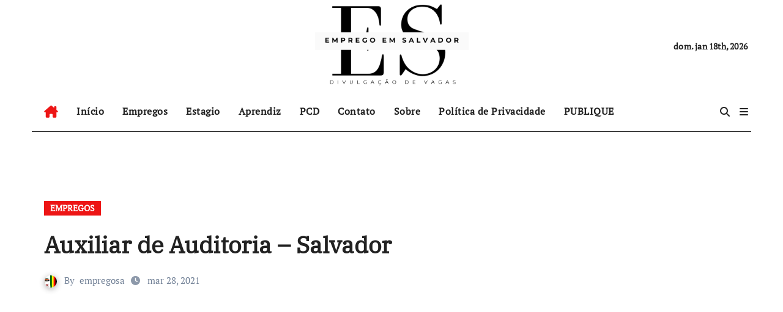

--- FILE ---
content_type: text/html; charset=UTF-8
request_url: https://empregoemsalvador.com.br/2021/03/28/auxiliar-de-auditoria-salvador/
body_size: 13598
content:
<!-- =========================
  Page Breadcrumb   
============================== -->
<!DOCTYPE html>
<html lang="pt-BR">
<head>
<meta charset="UTF-8">
<meta name="viewport" content="width=device-width, initial-scale=1">
<link rel="profile" href="https://gmpg.org/xfn/11">
<title>Auxiliar de Auditoria &#8211; Salvador &#8211; Emprego em Salvador</title>
<meta name='robots' content='max-image-preview:large' />
<link rel='dns-prefetch' href='//stats.wp.com' />
<link rel="alternate" type="application/rss+xml" title="Feed para Emprego em Salvador &raquo;" href="https://empregoemsalvador.com.br/feed/" />
<link rel="alternate" type="application/rss+xml" title="Feed de comentários para Emprego em Salvador &raquo;" href="https://empregoemsalvador.com.br/comments/feed/" />
<link rel="alternate" type="application/rss+xml" title="Feed de comentários para Emprego em Salvador &raquo; Auxiliar de Auditoria &#8211; Salvador" href="https://empregoemsalvador.com.br/2021/03/28/auxiliar-de-auditoria-salvador/feed/" />
<link rel="alternate" title="oEmbed (JSON)" type="application/json+oembed" href="https://empregoemsalvador.com.br/wp-json/oembed/1.0/embed?url=https%3A%2F%2Fempregoemsalvador.com.br%2F2021%2F03%2F28%2Fauxiliar-de-auditoria-salvador%2F" />
<link rel="alternate" title="oEmbed (XML)" type="text/xml+oembed" href="https://empregoemsalvador.com.br/wp-json/oembed/1.0/embed?url=https%3A%2F%2Fempregoemsalvador.com.br%2F2021%2F03%2F28%2Fauxiliar-de-auditoria-salvador%2F&#038;format=xml" />
<style id='wp-img-auto-sizes-contain-inline-css' type='text/css'>
img:is([sizes=auto i],[sizes^="auto," i]){contain-intrinsic-size:3000px 1500px}
/*# sourceURL=wp-img-auto-sizes-contain-inline-css */
</style>
<link rel='stylesheet' id='newsair-theme-fonts-css' href='https://empregoemsalvador.com.br/wp-content/fonts/21fbfa6298f32f02e4c076845fb05c9c.css?ver=20201110' type='text/css' media='all' />
<link rel='stylesheet' id='papernews-theme-fonts-css' href='https://empregoemsalvador.com.br/wp-content/fonts/3106982a4863c13459ae492ce2569801.css?ver=20201110' type='text/css' media='all' />
<style id='wp-emoji-styles-inline-css' type='text/css'>

	img.wp-smiley, img.emoji {
		display: inline !important;
		border: none !important;
		box-shadow: none !important;
		height: 1em !important;
		width: 1em !important;
		margin: 0 0.07em !important;
		vertical-align: -0.1em !important;
		background: none !important;
		padding: 0 !important;
	}
/*# sourceURL=wp-emoji-styles-inline-css */
</style>
<style id='wp-block-library-inline-css' type='text/css'>
:root{--wp-block-synced-color:#7a00df;--wp-block-synced-color--rgb:122,0,223;--wp-bound-block-color:var(--wp-block-synced-color);--wp-editor-canvas-background:#ddd;--wp-admin-theme-color:#007cba;--wp-admin-theme-color--rgb:0,124,186;--wp-admin-theme-color-darker-10:#006ba1;--wp-admin-theme-color-darker-10--rgb:0,107,160.5;--wp-admin-theme-color-darker-20:#005a87;--wp-admin-theme-color-darker-20--rgb:0,90,135;--wp-admin-border-width-focus:2px}@media (min-resolution:192dpi){:root{--wp-admin-border-width-focus:1.5px}}.wp-element-button{cursor:pointer}:root .has-very-light-gray-background-color{background-color:#eee}:root .has-very-dark-gray-background-color{background-color:#313131}:root .has-very-light-gray-color{color:#eee}:root .has-very-dark-gray-color{color:#313131}:root .has-vivid-green-cyan-to-vivid-cyan-blue-gradient-background{background:linear-gradient(135deg,#00d084,#0693e3)}:root .has-purple-crush-gradient-background{background:linear-gradient(135deg,#34e2e4,#4721fb 50%,#ab1dfe)}:root .has-hazy-dawn-gradient-background{background:linear-gradient(135deg,#faaca8,#dad0ec)}:root .has-subdued-olive-gradient-background{background:linear-gradient(135deg,#fafae1,#67a671)}:root .has-atomic-cream-gradient-background{background:linear-gradient(135deg,#fdd79a,#004a59)}:root .has-nightshade-gradient-background{background:linear-gradient(135deg,#330968,#31cdcf)}:root .has-midnight-gradient-background{background:linear-gradient(135deg,#020381,#2874fc)}:root{--wp--preset--font-size--normal:16px;--wp--preset--font-size--huge:42px}.has-regular-font-size{font-size:1em}.has-larger-font-size{font-size:2.625em}.has-normal-font-size{font-size:var(--wp--preset--font-size--normal)}.has-huge-font-size{font-size:var(--wp--preset--font-size--huge)}.has-text-align-center{text-align:center}.has-text-align-left{text-align:left}.has-text-align-right{text-align:right}.has-fit-text{white-space:nowrap!important}#end-resizable-editor-section{display:none}.aligncenter{clear:both}.items-justified-left{justify-content:flex-start}.items-justified-center{justify-content:center}.items-justified-right{justify-content:flex-end}.items-justified-space-between{justify-content:space-between}.screen-reader-text{border:0;clip-path:inset(50%);height:1px;margin:-1px;overflow:hidden;padding:0;position:absolute;width:1px;word-wrap:normal!important}.screen-reader-text:focus{background-color:#ddd;clip-path:none;color:#444;display:block;font-size:1em;height:auto;left:5px;line-height:normal;padding:15px 23px 14px;text-decoration:none;top:5px;width:auto;z-index:100000}html :where(.has-border-color){border-style:solid}html :where([style*=border-top-color]){border-top-style:solid}html :where([style*=border-right-color]){border-right-style:solid}html :where([style*=border-bottom-color]){border-bottom-style:solid}html :where([style*=border-left-color]){border-left-style:solid}html :where([style*=border-width]){border-style:solid}html :where([style*=border-top-width]){border-top-style:solid}html :where([style*=border-right-width]){border-right-style:solid}html :where([style*=border-bottom-width]){border-bottom-style:solid}html :where([style*=border-left-width]){border-left-style:solid}html :where(img[class*=wp-image-]){height:auto;max-width:100%}:where(figure){margin:0 0 1em}html :where(.is-position-sticky){--wp-admin--admin-bar--position-offset:var(--wp-admin--admin-bar--height,0px)}@media screen and (max-width:600px){html :where(.is-position-sticky){--wp-admin--admin-bar--position-offset:0px}}

/*# sourceURL=wp-block-library-inline-css */
</style><style id='global-styles-inline-css' type='text/css'>
:root{--wp--preset--aspect-ratio--square: 1;--wp--preset--aspect-ratio--4-3: 4/3;--wp--preset--aspect-ratio--3-4: 3/4;--wp--preset--aspect-ratio--3-2: 3/2;--wp--preset--aspect-ratio--2-3: 2/3;--wp--preset--aspect-ratio--16-9: 16/9;--wp--preset--aspect-ratio--9-16: 9/16;--wp--preset--color--black: #000000;--wp--preset--color--cyan-bluish-gray: #abb8c3;--wp--preset--color--white: #ffffff;--wp--preset--color--pale-pink: #f78da7;--wp--preset--color--vivid-red: #cf2e2e;--wp--preset--color--luminous-vivid-orange: #ff6900;--wp--preset--color--luminous-vivid-amber: #fcb900;--wp--preset--color--light-green-cyan: #7bdcb5;--wp--preset--color--vivid-green-cyan: #00d084;--wp--preset--color--pale-cyan-blue: #8ed1fc;--wp--preset--color--vivid-cyan-blue: #0693e3;--wp--preset--color--vivid-purple: #9b51e0;--wp--preset--gradient--vivid-cyan-blue-to-vivid-purple: linear-gradient(135deg,rgb(6,147,227) 0%,rgb(155,81,224) 100%);--wp--preset--gradient--light-green-cyan-to-vivid-green-cyan: linear-gradient(135deg,rgb(122,220,180) 0%,rgb(0,208,130) 100%);--wp--preset--gradient--luminous-vivid-amber-to-luminous-vivid-orange: linear-gradient(135deg,rgb(252,185,0) 0%,rgb(255,105,0) 100%);--wp--preset--gradient--luminous-vivid-orange-to-vivid-red: linear-gradient(135deg,rgb(255,105,0) 0%,rgb(207,46,46) 100%);--wp--preset--gradient--very-light-gray-to-cyan-bluish-gray: linear-gradient(135deg,rgb(238,238,238) 0%,rgb(169,184,195) 100%);--wp--preset--gradient--cool-to-warm-spectrum: linear-gradient(135deg,rgb(74,234,220) 0%,rgb(151,120,209) 20%,rgb(207,42,186) 40%,rgb(238,44,130) 60%,rgb(251,105,98) 80%,rgb(254,248,76) 100%);--wp--preset--gradient--blush-light-purple: linear-gradient(135deg,rgb(255,206,236) 0%,rgb(152,150,240) 100%);--wp--preset--gradient--blush-bordeaux: linear-gradient(135deg,rgb(254,205,165) 0%,rgb(254,45,45) 50%,rgb(107,0,62) 100%);--wp--preset--gradient--luminous-dusk: linear-gradient(135deg,rgb(255,203,112) 0%,rgb(199,81,192) 50%,rgb(65,88,208) 100%);--wp--preset--gradient--pale-ocean: linear-gradient(135deg,rgb(255,245,203) 0%,rgb(182,227,212) 50%,rgb(51,167,181) 100%);--wp--preset--gradient--electric-grass: linear-gradient(135deg,rgb(202,248,128) 0%,rgb(113,206,126) 100%);--wp--preset--gradient--midnight: linear-gradient(135deg,rgb(2,3,129) 0%,rgb(40,116,252) 100%);--wp--preset--font-size--small: 13px;--wp--preset--font-size--medium: 20px;--wp--preset--font-size--large: 36px;--wp--preset--font-size--x-large: 42px;--wp--preset--spacing--20: 0.44rem;--wp--preset--spacing--30: 0.67rem;--wp--preset--spacing--40: 1rem;--wp--preset--spacing--50: 1.5rem;--wp--preset--spacing--60: 2.25rem;--wp--preset--spacing--70: 3.38rem;--wp--preset--spacing--80: 5.06rem;--wp--preset--shadow--natural: 6px 6px 9px rgba(0, 0, 0, 0.2);--wp--preset--shadow--deep: 12px 12px 50px rgba(0, 0, 0, 0.4);--wp--preset--shadow--sharp: 6px 6px 0px rgba(0, 0, 0, 0.2);--wp--preset--shadow--outlined: 6px 6px 0px -3px rgb(255, 255, 255), 6px 6px rgb(0, 0, 0);--wp--preset--shadow--crisp: 6px 6px 0px rgb(0, 0, 0);}:where(.is-layout-flex){gap: 0.5em;}:where(.is-layout-grid){gap: 0.5em;}body .is-layout-flex{display: flex;}.is-layout-flex{flex-wrap: wrap;align-items: center;}.is-layout-flex > :is(*, div){margin: 0;}body .is-layout-grid{display: grid;}.is-layout-grid > :is(*, div){margin: 0;}:where(.wp-block-columns.is-layout-flex){gap: 2em;}:where(.wp-block-columns.is-layout-grid){gap: 2em;}:where(.wp-block-post-template.is-layout-flex){gap: 1.25em;}:where(.wp-block-post-template.is-layout-grid){gap: 1.25em;}.has-black-color{color: var(--wp--preset--color--black) !important;}.has-cyan-bluish-gray-color{color: var(--wp--preset--color--cyan-bluish-gray) !important;}.has-white-color{color: var(--wp--preset--color--white) !important;}.has-pale-pink-color{color: var(--wp--preset--color--pale-pink) !important;}.has-vivid-red-color{color: var(--wp--preset--color--vivid-red) !important;}.has-luminous-vivid-orange-color{color: var(--wp--preset--color--luminous-vivid-orange) !important;}.has-luminous-vivid-amber-color{color: var(--wp--preset--color--luminous-vivid-amber) !important;}.has-light-green-cyan-color{color: var(--wp--preset--color--light-green-cyan) !important;}.has-vivid-green-cyan-color{color: var(--wp--preset--color--vivid-green-cyan) !important;}.has-pale-cyan-blue-color{color: var(--wp--preset--color--pale-cyan-blue) !important;}.has-vivid-cyan-blue-color{color: var(--wp--preset--color--vivid-cyan-blue) !important;}.has-vivid-purple-color{color: var(--wp--preset--color--vivid-purple) !important;}.has-black-background-color{background-color: var(--wp--preset--color--black) !important;}.has-cyan-bluish-gray-background-color{background-color: var(--wp--preset--color--cyan-bluish-gray) !important;}.has-white-background-color{background-color: var(--wp--preset--color--white) !important;}.has-pale-pink-background-color{background-color: var(--wp--preset--color--pale-pink) !important;}.has-vivid-red-background-color{background-color: var(--wp--preset--color--vivid-red) !important;}.has-luminous-vivid-orange-background-color{background-color: var(--wp--preset--color--luminous-vivid-orange) !important;}.has-luminous-vivid-amber-background-color{background-color: var(--wp--preset--color--luminous-vivid-amber) !important;}.has-light-green-cyan-background-color{background-color: var(--wp--preset--color--light-green-cyan) !important;}.has-vivid-green-cyan-background-color{background-color: var(--wp--preset--color--vivid-green-cyan) !important;}.has-pale-cyan-blue-background-color{background-color: var(--wp--preset--color--pale-cyan-blue) !important;}.has-vivid-cyan-blue-background-color{background-color: var(--wp--preset--color--vivid-cyan-blue) !important;}.has-vivid-purple-background-color{background-color: var(--wp--preset--color--vivid-purple) !important;}.has-black-border-color{border-color: var(--wp--preset--color--black) !important;}.has-cyan-bluish-gray-border-color{border-color: var(--wp--preset--color--cyan-bluish-gray) !important;}.has-white-border-color{border-color: var(--wp--preset--color--white) !important;}.has-pale-pink-border-color{border-color: var(--wp--preset--color--pale-pink) !important;}.has-vivid-red-border-color{border-color: var(--wp--preset--color--vivid-red) !important;}.has-luminous-vivid-orange-border-color{border-color: var(--wp--preset--color--luminous-vivid-orange) !important;}.has-luminous-vivid-amber-border-color{border-color: var(--wp--preset--color--luminous-vivid-amber) !important;}.has-light-green-cyan-border-color{border-color: var(--wp--preset--color--light-green-cyan) !important;}.has-vivid-green-cyan-border-color{border-color: var(--wp--preset--color--vivid-green-cyan) !important;}.has-pale-cyan-blue-border-color{border-color: var(--wp--preset--color--pale-cyan-blue) !important;}.has-vivid-cyan-blue-border-color{border-color: var(--wp--preset--color--vivid-cyan-blue) !important;}.has-vivid-purple-border-color{border-color: var(--wp--preset--color--vivid-purple) !important;}.has-vivid-cyan-blue-to-vivid-purple-gradient-background{background: var(--wp--preset--gradient--vivid-cyan-blue-to-vivid-purple) !important;}.has-light-green-cyan-to-vivid-green-cyan-gradient-background{background: var(--wp--preset--gradient--light-green-cyan-to-vivid-green-cyan) !important;}.has-luminous-vivid-amber-to-luminous-vivid-orange-gradient-background{background: var(--wp--preset--gradient--luminous-vivid-amber-to-luminous-vivid-orange) !important;}.has-luminous-vivid-orange-to-vivid-red-gradient-background{background: var(--wp--preset--gradient--luminous-vivid-orange-to-vivid-red) !important;}.has-very-light-gray-to-cyan-bluish-gray-gradient-background{background: var(--wp--preset--gradient--very-light-gray-to-cyan-bluish-gray) !important;}.has-cool-to-warm-spectrum-gradient-background{background: var(--wp--preset--gradient--cool-to-warm-spectrum) !important;}.has-blush-light-purple-gradient-background{background: var(--wp--preset--gradient--blush-light-purple) !important;}.has-blush-bordeaux-gradient-background{background: var(--wp--preset--gradient--blush-bordeaux) !important;}.has-luminous-dusk-gradient-background{background: var(--wp--preset--gradient--luminous-dusk) !important;}.has-pale-ocean-gradient-background{background: var(--wp--preset--gradient--pale-ocean) !important;}.has-electric-grass-gradient-background{background: var(--wp--preset--gradient--electric-grass) !important;}.has-midnight-gradient-background{background: var(--wp--preset--gradient--midnight) !important;}.has-small-font-size{font-size: var(--wp--preset--font-size--small) !important;}.has-medium-font-size{font-size: var(--wp--preset--font-size--medium) !important;}.has-large-font-size{font-size: var(--wp--preset--font-size--large) !important;}.has-x-large-font-size{font-size: var(--wp--preset--font-size--x-large) !important;}
/*# sourceURL=global-styles-inline-css */
</style>

<style id='classic-theme-styles-inline-css' type='text/css'>
/*! This file is auto-generated */
.wp-block-button__link{color:#fff;background-color:#32373c;border-radius:9999px;box-shadow:none;text-decoration:none;padding:calc(.667em + 2px) calc(1.333em + 2px);font-size:1.125em}.wp-block-file__button{background:#32373c;color:#fff;text-decoration:none}
/*# sourceURL=/wp-includes/css/classic-themes.min.css */
</style>
<link rel='stylesheet' id='all-css-css' href='https://empregoemsalvador.com.br/wp-content/themes/newsair/css/all.css?ver=6.9' type='text/css' media='all' />
<link rel='stylesheet' id='dark-css' href='https://empregoemsalvador.com.br/wp-content/themes/newsair/css/colors/dark.css?ver=6.9' type='text/css' media='all' />
<link rel='stylesheet' id='default-css' href='https://empregoemsalvador.com.br/wp-content/themes/newsair/css/colors/default.css?ver=6.9' type='text/css' media='all' />
<link rel='stylesheet' id='bootstrap-css' href='https://empregoemsalvador.com.br/wp-content/themes/newsair/css/bootstrap.css?ver=6.9' type='text/css' media='all' />
<link rel='stylesheet' id='newsair-style-css' href='https://empregoemsalvador.com.br/wp-content/themes/paper-news/style.css?ver=6.9' type='text/css' media='all' />
<link rel='stylesheet' id='swiper-bundle-css-css' href='https://empregoemsalvador.com.br/wp-content/themes/newsair/css/swiper-bundle.css?ver=6.9' type='text/css' media='all' />
<link rel='stylesheet' id='smartmenus-css' href='https://empregoemsalvador.com.br/wp-content/themes/newsair/css/jquery.smartmenus.bootstrap.css?ver=6.9' type='text/css' media='all' />
<link rel='stylesheet' id='animate-css' href='https://empregoemsalvador.com.br/wp-content/themes/newsair/css/animate.css?ver=6.9' type='text/css' media='all' />
<link rel='stylesheet' id='newsair-custom-css-css' href='https://empregoemsalvador.com.br/wp-content/themes/newsair/inc/ansar/customize/css/customizer.css?ver=1.0' type='text/css' media='all' />
<link rel='stylesheet' id='newsair-style-parent-css' href='https://empregoemsalvador.com.br/wp-content/themes/newsair/style.css?ver=6.9' type='text/css' media='all' />
<link rel='stylesheet' id='papernews-style-css' href='https://empregoemsalvador.com.br/wp-content/themes/paper-news/style.css?ver=1.0' type='text/css' media='all' />
<link rel='stylesheet' id='papernews-default-css-css' href='https://empregoemsalvador.com.br/wp-content/themes/paper-news/css/colors/default.css?ver=6.9' type='text/css' media='all' />
<link rel='stylesheet' id='sharedaddy-css' href='https://empregoemsalvador.com.br/wp-content/plugins/jetpack/modules/sharedaddy/sharing.css?ver=15.4' type='text/css' media='all' />
<link rel='stylesheet' id='social-logos-css' href='https://empregoemsalvador.com.br/wp-content/plugins/jetpack/_inc/social-logos/social-logos.min.css?ver=15.4' type='text/css' media='all' />
<script type="text/javascript" src="https://empregoemsalvador.com.br/wp-includes/js/jquery/jquery.min.js?ver=3.7.1" id="jquery-core-js"></script>
<script type="text/javascript" src="https://empregoemsalvador.com.br/wp-includes/js/jquery/jquery-migrate.min.js?ver=3.4.1" id="jquery-migrate-js"></script>
<script type="text/javascript" id="jquery-js-after">
/* <![CDATA[ */
jQuery(document).ready(function() {
	jQuery(".3b162977f15aba6c9c5c747ee9099e08").click(function() {
		jQuery.post(
			"https://empregoemsalvador.com.br/wp-admin/admin-ajax.php", {
				"action": "quick_adsense_onpost_ad_click",
				"quick_adsense_onpost_ad_index": jQuery(this).attr("data-index"),
				"quick_adsense_nonce": "ef1e247247",
			}, function(response) { }
		);
	});
});

//# sourceURL=jquery-js-after
/* ]]> */
</script>
<script type="text/javascript" src="https://empregoemsalvador.com.br/wp-content/themes/newsair/js/navigation.js?ver=6.9" id="newsair-navigation-js"></script>
<script type="text/javascript" src="https://empregoemsalvador.com.br/wp-content/themes/newsair/js/bootstrap.js?ver=6.9" id="bootstrap_script-js"></script>
<script type="text/javascript" src="https://empregoemsalvador.com.br/wp-content/themes/newsair/js/swiper-bundle.js?ver=6.9" id="swiper-bundle-js"></script>
<script type="text/javascript" src="https://empregoemsalvador.com.br/wp-content/themes/newsair/js/hc-sticky.js?ver=6.9" id="sticky-js-js"></script>
<script type="text/javascript" src="https://empregoemsalvador.com.br/wp-content/themes/newsair/js/jquery.sticky.js?ver=6.9" id="sticky-header-js-js"></script>
<script type="text/javascript" src="https://empregoemsalvador.com.br/wp-content/themes/newsair/js/jquery.smartmenus.js?ver=6.9" id="smartmenus-js-js"></script>
<script type="text/javascript" src="https://empregoemsalvador.com.br/wp-content/themes/newsair/js/jquery.smartmenus.bootstrap.js?ver=6.9" id="bootstrap-smartmenus-js-js"></script>
<script type="text/javascript" src="https://empregoemsalvador.com.br/wp-content/themes/newsair/js/jquery.cookie.min.js?ver=6.9" id="jquery-cookie-js"></script>
<link rel="https://api.w.org/" href="https://empregoemsalvador.com.br/wp-json/" /><link rel="alternate" title="JSON" type="application/json" href="https://empregoemsalvador.com.br/wp-json/wp/v2/posts/7180" /><link rel="EditURI" type="application/rsd+xml" title="RSD" href="https://empregoemsalvador.com.br/xmlrpc.php?rsd" />
<link rel="canonical" href="https://empregoemsalvador.com.br/2021/03/28/auxiliar-de-auditoria-salvador/" />
<link rel='shortlink' href='https://empregoemsalvador.com.br/?p=7180' />
	<style>img#wpstats{display:none}</style>
		<link rel="pingback" href="https://empregoemsalvador.com.br/xmlrpc.php"><style type="text/css" id="custom-background-css">
    .wrapper { background-color: #}
</style>
<style>
  .bs-blog-post p:nth-of-type(1)::first-letter {
    display: none;
}
</style>
<style>
.bs-header-main {
  background-image: url("" );
}
</style>
  <style>
  .bs-default .bs-header-main .inner{
    background-color:  }
  </style>
<style>
.archive-class .sidebar-right, .archive-class .sidebar-left , .index-class .sidebar-right, .index-class .sidebar-left{
    flex: 100;
    width:10px !important;
  }
  .archive-class .content-right , .index-class .content-right {
    width: calc((1130px - 10px)) !important;
  }
</style>
  <style>
  .single-class .sidebar-right, .single-class .sidebar-left{
    flex: 100;
    width:10px !important;
  }
  .single-class .content-right {
    width: calc((1130px - 10px)) !important;
  }
</style>
<style>
  .bs-default .bs-header-main .inner, .bs-headthree .bs-header-main .inner{ 
    height:px; 
  }

  @media (max-width:991px) {
    .bs-default .bs-header-main .inner, .bs-headthree .bs-header-main .inner{ 
      height:px; 
    }
  }
  @media (max-width:576px) {
    .bs-default .bs-header-main .inner, .bs-headthree .bs-header-main .inner{ 
      height:px; 
    }
  }
</style>
<style type="text/css">
  .wrapper{
    background: #fff  }
  body.dark .wrapper {
    background-color: #000;
  }
  <style>
  .bs-default .bs-header-main .inner{
    background-color:rgba(0, 2, 79, 0.7)  }
  </style>
    <style type="text/css">
    
        .site-title,
        .site-description {
            position: absolute;
            clip: rect(1px, 1px, 1px, 1px);
        }

        </style>
    
<!-- Jetpack Open Graph Tags -->
<meta property="og:type" content="article" />
<meta property="og:title" content="Auxiliar de Auditoria &#8211; Salvador" />
<meta property="og:url" content="https://empregoemsalvador.com.br/2021/03/28/auxiliar-de-auditoria-salvador/" />
<meta property="og:description" content="Dados da Vaga Área: Administrativa Ramo de atividade da empresa: Outros Cidade/UF: Salvador &#8211; BA Número de vagas: 1 Data de encerramento: 02/04/2021 Requisitos e Preferência Formação: Superio…" />
<meta property="article:published_time" content="2021-03-28T19:37:47+00:00" />
<meta property="article:modified_time" content="2021-03-28T19:37:47+00:00" />
<meta property="og:site_name" content="Emprego em Salvador" />
<meta property="og:image" content="https://empregoemsalvador.com.br/wp-content/uploads/2025/03/cropped-LOGO-SALVADOR-1.png" />
<meta property="og:image:width" content="497" />
<meta property="og:image:height" content="254" />
<meta property="og:image:alt" content="" />
<meta property="og:locale" content="pt_BR" />
<meta name="twitter:text:title" content="Auxiliar de Auditoria &#8211; Salvador" />
<meta name="twitter:image" content="https://empregoemsalvador.com.br/wp-content/uploads/2024/01/salvADOR.jpg" />
<meta name="twitter:card" content="summary" />

<!-- End Jetpack Open Graph Tags -->
<link rel="icon" href="https://empregoemsalvador.com.br/wp-content/uploads/2024/01/salvADOR-150x150.jpg" sizes="32x32" />
<link rel="icon" href="https://empregoemsalvador.com.br/wp-content/uploads/2024/01/salvADOR.jpg" sizes="192x192" />
<link rel="apple-touch-icon" href="https://empregoemsalvador.com.br/wp-content/uploads/2024/01/salvADOR.jpg" />
<meta name="msapplication-TileImage" content="https://empregoemsalvador.com.br/wp-content/uploads/2024/01/salvADOR.jpg" />
</head>
<body class="wp-singular post-template-default single single-post postid-7180 single-format-standard wp-custom-logo wp-embed-responsive wp-theme-newsair wp-child-theme-paper-news  ta-hide-date-author-in-list defaultcolor" >
<div id="page" class="site">
<a class="skip-link screen-reader-text" href="#content">
Skip to content</a>
<div class="wrapper" id="custom-background-css">
    <div class="sidenav offcanvas offcanvas-end" tabindex="-1" id="offcanvasExample" aria-labelledby="offcanvasExampleLabel">
    <div class="offcanvas-header">
      <h5 class="offcanvas-title" id="offcanvasExampleLabel"> </h5>
      <a href="#" class="btn_close" data-bs-dismiss="offcanvas" aria-label="Close"><i class="fas fa-times"></i></a>
    </div>
    <div class="offcanvas-body">
          </div>
  </div>
    <!--header--> 
  <header class="bs-headthree cont">
        <!-- Main Menu Area-->
        <div class="bs-header-main" style='background-image: url("" );'>
    
        <div class="inner responsive">
          <div class="container">
          <div class="row align-items-center d-none d-lg-flex">
            <!-- col-lg-4 -->
            <div class="col-lg-4 d-lg-flex justify-content-start"> 
                          </div>
            <!-- //col-lg-4 -->
            <!-- col-lg-4 -->
            <div class="col-lg-4 text-center">
              <div class="navbar-header d-none d-lg-block">
                <a href="https://empregoemsalvador.com.br/" class="navbar-brand" rel="home"><img width="497" height="254" src="https://empregoemsalvador.com.br/wp-content/uploads/2025/03/cropped-LOGO-SALVADOR-1.png" class="custom-logo" alt="Emprego em Salvador" decoding="async" fetchpriority="high" srcset="https://empregoemsalvador.com.br/wp-content/uploads/2025/03/cropped-LOGO-SALVADOR-1.png 497w, https://empregoemsalvador.com.br/wp-content/uploads/2025/03/cropped-LOGO-SALVADOR-1-300x153.png 300w" sizes="(max-width: 497px) 100vw, 497px" /></a>                      <div class="site-branding-text d-none"> 
                                                         <p class="site-title"> <a href="https://empregoemsalvador.com.br/" rel="home">Emprego em Salvador</a></p>
                                        <p class="site-description"></p>
                  </div>
              </div>
            </div>
          <!-- //col-lg-4 -->
           <!-- col-lg-4 -->
            <div class="col-lg-4 d-lg-flex justify-content-end align-items-center">
                      <div class="top-date ms-1">
            <span class="day">
         dom. jan 18th, 2026             </span>
        </div>
                </div>
          <!-- //col-lg-4 -->
                      </div><!-- /row-->
          <div class="d-lg-none">
                      </div>
        </div><!-- /container-->
      </div><!-- /inner-->
    </div><!-- /Main Menu Area-->
     
<div class="bs-menu-full sticky-header">
  <div class="container">
  <nav class="navbar navbar-expand-lg navbar-wp">
        <!-- Home Icon -->
    <div class="active homebtn home d-none d-lg-flex">
      <a class="title" title="Home" href="https://empregoemsalvador.com.br">
        <span class='fa-solid fa-house-chimney'></span>
      </a>
    </div>
    <!-- /Home Icon -->
         <!-- Mobile Header -->
    <div class="m-header align-items-center justify-content-justify">
                  <!-- navbar-toggle -->
                   <!-- navbar-toggle -->
                      <button id="nav-btn" class="navbar-toggler x collapsed" type="button" data-bs-toggle="collapse"
                       data-bs-target="#navbar-wp" aria-controls="navbar-wp" aria-expanded="false"
                       aria-label="Toggle navigation">
                        <span class="icon-bar"></span>
                        <span class="icon-bar"></span>
                        <span class="icon-bar"></span>
                      </button>
                  <div class="navbar-header">
                   <a href="https://empregoemsalvador.com.br/" class="navbar-brand" rel="home"><img width="497" height="254" src="https://empregoemsalvador.com.br/wp-content/uploads/2025/03/cropped-LOGO-SALVADOR-1.png" class="custom-logo" alt="Emprego em Salvador" decoding="async" srcset="https://empregoemsalvador.com.br/wp-content/uploads/2025/03/cropped-LOGO-SALVADOR-1.png 497w, https://empregoemsalvador.com.br/wp-content/uploads/2025/03/cropped-LOGO-SALVADOR-1-300x153.png 300w" sizes="(max-width: 497px) 100vw, 497px" /></a>                        <div class="site-branding-text d-none"> 
                                                               <p class="site-title"> <a href="https://empregoemsalvador.com.br/" rel="home">Emprego em Salvador</a></p>
                                            <p class="site-description"></p>
                    </div>

                  </div>
                  <div class="right-nav"> 
                  <!-- /navbar-toggle -->
                                      <a class="msearch ml-auto" data-bs-target="#exampleModal"  href="#" data-bs-toggle="modal"> 
                      <i class="fa fa-search"></i> 
                    </a>
                                     </div>
                </div>
                <!-- /Mobile Header -->
                    <div class="collapse navbar-collapse" id="navbar-wp">
                      <ul id="menu-emprego-salvador" class="me-auto nav navbar-nav"><li id="menu-item-1178" class="menu-item menu-item-type-custom menu-item-object-custom menu-item-home menu-item-1178"><a class="nav-link" title="Início" href="https://empregoemsalvador.com.br/">Início</a></li>
<li id="menu-item-1175" class="menu-item menu-item-type-taxonomy menu-item-object-category current-post-ancestor current-menu-parent current-post-parent menu-item-1175"><a class="nav-link" title="Empregos" href="https://empregoemsalvador.com.br/category/empregos/">Empregos</a></li>
<li id="menu-item-1173" class="menu-item menu-item-type-taxonomy menu-item-object-category menu-item-1173"><a class="nav-link" title="Estagio" href="https://empregoemsalvador.com.br/category/estagio/">Estagio</a></li>
<li id="menu-item-1174" class="menu-item menu-item-type-taxonomy menu-item-object-category menu-item-1174"><a class="nav-link" title="Aprendiz" href="https://empregoemsalvador.com.br/category/aprendiz/">Aprendiz</a></li>
<li id="menu-item-1179" class="menu-item menu-item-type-taxonomy menu-item-object-category menu-item-1179"><a class="nav-link" title="PCD" href="https://empregoemsalvador.com.br/category/pcd/">PCD</a></li>
<li id="menu-item-16" class="menu-item menu-item-type-post_type menu-item-object-page menu-item-16"><a class="nav-link" title="Contato" href="https://empregoemsalvador.com.br/contato/">Contato</a></li>
<li id="menu-item-1172" class="menu-item menu-item-type-post_type menu-item-object-page current-post-parent menu-item-1172"><a class="nav-link" title="Sobre" href="https://empregoemsalvador.com.br/sample-page-2/">Sobre</a></li>
<li id="menu-item-16453" class="menu-item menu-item-type-post_type menu-item-object-page menu-item-16453"><a class="nav-link" title="Política de Privacidade" href="https://empregoemsalvador.com.br/politica-de-privacidade/">Política de Privacidade</a></li>
<li id="menu-item-1177" class="menu-item menu-item-type-post_type menu-item-object-page menu-item-1177"><a class="nav-link" title="PUBLIQUE" href="https://empregoemsalvador.com.br/publique-gratis-vaga/">PUBLIQUE</a></li>
</ul>                  </div>
              <!-- Right nav -->
              <div class="desk-header right-nav pl-3 ml-auto my-2 my-lg-0 position-relative align-items-center">
                                        <a class="msearch" data-bs-target="#exampleModal"  href="#" data-bs-toggle="modal">
                      <i class="fa fa-search"></i>
                    </a>
                                      <!-- Off Canvas -->
                  <span class="mneu-sidebar offcbtn d-none d-lg-block" data-bs-toggle="offcanvas" data-bs-target="#offcanvasExample" role="button" aria-controls="offcanvas-start" aria-expanded="false">
                    <i class="fas fa-bars"></i>
                  </span>
                  <!-- /Off Canvas -->
                                  </div>
                <!-- /Right nav -->
        </nav> <!-- /Navigation -->
        </div>
      </div>
        </header>
    <!--mainfeatured start-->
  <div class="mainfeatured">
      <div class="featinner">
          <!--container-->
          <div class="container">
              <!--row-->
              <div class="row">              
                    
              </div><!--/row-->
          </div><!--/container-->
      </div>
  </div>
  <!--mainfeatured end-->
  <main id="content" class="single-class content">
  <div class="container"> 
      <!--row-->
        <div class="row">
          <!--==================== breadcrumb section ====================-->
        <!--col-md-->
	<div class="col-lg-9 single content-right">
                <div class="bs-blog-post single"> 
                    <div class="bs-header">
                                        <div class="bs-blog-category">
                                            <a href="https://empregoemsalvador.com.br/category/empregos/" style="background-color:#ed1515" id="category_7_color" >
                            EMPREGOS                        </a>
                                     </div>
                                        <h1 class="title" title="Auxiliar de Auditoria &#8211; Salvador">
                            Auxiliar de Auditoria &#8211; Salvador                        </h1>
                        <div class="bs-info-author-block">
                            <div class="bs-blog-meta mb-0">
                                                                <span class="bs-author"><a class="auth" href="https://empregoemsalvador.com.br/author/empregosa/"> <img alt='' src='https://secure.gravatar.com/avatar/35dc55e0221cf4827317cfe08b9ac7deb2eb9da55d2ed93fb15c07a4af26577d?s=150&#038;d=mm&#038;r=g' srcset='https://secure.gravatar.com/avatar/35dc55e0221cf4827317cfe08b9ac7deb2eb9da55d2ed93fb15c07a4af26577d?s=300&#038;d=mm&#038;r=g 2x' class='avatar avatar-150 photo' height='150' width='150' decoding='async'/></a> By                                    <a class="ms-1" href="https://empregoemsalvador.com.br/author/empregosa/">empregosa</a>
                                </span>
                                                                <span class="bs-blog-date">
                                    <a href="https://empregoemsalvador.com.br/2021/03/">
                                        <time datetime="">
                                            mar 28, 2021                                        </time>
                                    </a>
                                </span>
                                                            </div>
                        </div>
                    </div>
                <div class="bs-blog-thumb"></div>                <article class="small single">
                    <div class="entry-content">
                        <div class="3b162977f15aba6c9c5c747ee9099e08" data-index="1" style="float: none; margin:10px 0 10px 0; text-align:center;">
<script async src="https://pagead2.googlesyndication.com/pagead/js/adsbygoogle.js?client=ca-pub-9626889964256119"
     crossorigin="anonymous"></script>
<!-- inicio post BA -->
<ins class="adsbygoogle"
     style="display:block"
     data-ad-client="ca-pub-9626889964256119"
     data-ad-slot="8621941846"
     data-ad-format="auto"
     data-full-width-responsive="true"></ins>
<script>
     (adsbygoogle = window.adsbygoogle || []).push({});
</script>
</div>
<p>Dados da Vaga<br />
Área: Administrativa<br />
Ramo de atividade da empresa: Outros<br />
Cidade/UF: Salvador &#8211; BA<br />
Número de vagas: 1<br />
Data de encerramento: 02/04/2021<br />
Requisitos e Preferência<br />
Formação: Superior Cursando<br />
Área de Atuação: Administração ou Áreas Afins<br />
Descrição<br />
Principais Atribuições:</p>
<p>Auditoria diária nas cópias de cheques; Conferência das Notas Fiscais; Controle de Aluguéis; Retenção de Impostos; Conferência do Faturamento Mensal; Análise de Contratos; Fechamento de Documentos Contábeis; Auditoria das Contas Correntes e Contas Caixas; Conferência de Prestação de Contas de Numerários.</p>
<p>Pré-Requisitos:</p><div class="3b162977f15aba6c9c5c747ee9099e08" data-index="2" style="float: none; margin:10px 0 10px 0; text-align:center;">
<script async src="https://pagead2.googlesyndication.com/pagead/js/adsbygoogle.js?client=ca-pub-9626889964256119"
     crossorigin="anonymous"></script>
<ins class="adsbygoogle"
     style="display:block; text-align:center;"
     data-ad-layout="in-article"
     data-ad-format="fluid"
     data-ad-client="ca-pub-9626889964256119"
     data-ad-slot="3836580291"></ins>
<script>
     (adsbygoogle = window.adsbygoogle || []).push({});
</script>
</div>

<p>Necessário Superior Cursando em Administração ou Áreas Afins;</p>
<p>Necessário Experiência com Auditoria Interna.</p>
<p>Remuneração:</p>
<p>R$ 2.300,00 + Benefícios.</p>
<p>Local e Horário de Trabalho:</p>
<p>Salvador/BA. Segunda à Sexta, de 08h às 18h.</p>
<div class="3b162977f15aba6c9c5c747ee9099e08" data-index="3" style="float: none; margin:10px 0 10px 0; text-align:center;">
<script async src="https://pagead2.googlesyndication.com/pagead/js/adsbygoogle.js?client=ca-pub-9626889964256119"
     crossorigin="anonymous"></script>
<!-- link responsivo BA [nome anterior do bloco de anúncios de links] -->
<ins class="adsbygoogle"
     style="display:block"
     data-ad-client="ca-pub-9626889964256119"
     data-ad-slot="7080972786"
     data-ad-format="auto"
     data-full-width-responsive="true"></ins>
<script>
     (adsbygoogle = window.adsbygoogle || []).push({});
</script>
</div>
<p><a href="http://www.bonellirh.com.br/vagas/administrativa-3/auxiliar-de-auditoria-316" target="_blank" rel="noopener">Candidate-se</a></p>

<div style="font-size: 0px; height: 0px; line-height: 0px; margin: 0; padding: 0; clear: both;"></div><div class="sharedaddy sd-sharing-enabled"><div class="robots-nocontent sd-block sd-social sd-social-icon sd-sharing"><h3 class="sd-title">Compartilhe isso:</h3><div class="sd-content"><ul><li class="share-facebook"><a rel="nofollow noopener noreferrer"
				data-shared="sharing-facebook-7180"
				class="share-facebook sd-button share-icon no-text"
				href="https://empregoemsalvador.com.br/2021/03/28/auxiliar-de-auditoria-salvador/?share=facebook"
				target="_blank"
				aria-labelledby="sharing-facebook-7180"
				>
				<span id="sharing-facebook-7180" hidden>Clique para compartilhar no Facebook(abre em nova janela)</span>
				<span>Facebook</span>
			</a></li><li class="share-x"><a rel="nofollow noopener noreferrer"
				data-shared="sharing-x-7180"
				class="share-x sd-button share-icon no-text"
				href="https://empregoemsalvador.com.br/2021/03/28/auxiliar-de-auditoria-salvador/?share=x"
				target="_blank"
				aria-labelledby="sharing-x-7180"
				>
				<span id="sharing-x-7180" hidden>Clique para compartilhar no X(abre em nova janela)</span>
				<span>18+</span>
			</a></li><li class="share-jetpack-whatsapp"><a rel="nofollow noopener noreferrer"
				data-shared="sharing-whatsapp-7180"
				class="share-jetpack-whatsapp sd-button share-icon no-text"
				href="https://empregoemsalvador.com.br/2021/03/28/auxiliar-de-auditoria-salvador/?share=jetpack-whatsapp"
				target="_blank"
				aria-labelledby="sharing-whatsapp-7180"
				>
				<span id="sharing-whatsapp-7180" hidden>Clique para compartilhar no WhatsApp(abre em nova janela)</span>
				<span>WhatsApp</span>
			</a></li><li class="share-telegram"><a rel="nofollow noopener noreferrer"
				data-shared="sharing-telegram-7180"
				class="share-telegram sd-button share-icon no-text"
				href="https://empregoemsalvador.com.br/2021/03/28/auxiliar-de-auditoria-salvador/?share=telegram"
				target="_blank"
				aria-labelledby="sharing-telegram-7180"
				>
				<span id="sharing-telegram-7180" hidden>Clique para compartilhar no Telegram(abre em nova janela)</span>
				<span>Telegram</span>
			</a></li><li class="share-end"></li></ul></div></div></div>                        <div class="clearfix mb-3"></div>
                        
	<nav class="navigation post-navigation" aria-label="Posts">
		<h2 class="screen-reader-text">Navegação de Post</h2>
		<div class="nav-links"><div class="nav-previous"><a href="https://empregoemsalvador.com.br/2021/03/28/analista-de-marketing-lauro-de-freitas/" rel="prev"><div class="fas fa-angle-double-left"></div><span> Analista de Marketing &#8211; Lauro de Freitas</span></a></div><div class="nav-next"><a href="https://empregoemsalvador.com.br/2021/03/28/auxiliar-juridico-2/" rel="next"><span>Auxiliar Jurídico </span><div class="fas fa-angle-double-right"></div></a></div></div>
	</nav>                    </div>
              </article>
            </div>
                  </div>
        <aside class="col-lg-3 sidebar-right">
                        </aside>
        </div>
      <!--/row-->
  </div>
  <!--/container-->
</main> 
  <!-- </main> -->
    <!--==================== Missed ====================-->
<div class="missed">
  <div class="container">
    <div class="row">
      <div class="col-12">
        <div class="wd-back position-relative">
                    <div class="bs-widget-title">
            <h2 class="title">Você pode gostar</h2>
          </div>
                    <div class="missedslider col-grid-4">
               
                  <div class="bs-blog-post three md back-img bshre mb-0"  style="background-image: url('https://empregoemsalvador.com.br/wp-content/uploads/2025/03/IRMA-DULCE-1024x661.jpg'); ">
                    <a class="link-div" href="https://empregoemsalvador.com.br/2025/08/03/obras-sociais-irma-dulce-abre-vaga-para-auxiliar-administrativo-servico-de-prontuario-do-paciente-em-salvador-ba/"></a>
                    <div class="inner">
                                      <div class="bs-blog-category">
                                            <a href="https://empregoemsalvador.com.br/category/noticias-de-emprego/" style="background-color:#ed1515" id="category_35_color" >
                            NOTICIAS DE EMPREGO                        </a>
                                            <a href="https://empregoemsalvador.com.br/category/pcd/" style="background-color:#ed1515" id="category_9_color" >
                            PCD                        </a>
                                     </div>
                                      <h4 class="title sm mb-0"> <a href="https://empregoemsalvador.com.br/2025/08/03/obras-sociais-irma-dulce-abre-vaga-para-auxiliar-administrativo-servico-de-prontuario-do-paciente-em-salvador-ba/" title="Permalink to: Obras Sociais Irmã Dulce Abre Vaga para Auxiliar Administrativo &#8211; Serviço de Prontuário do Paciente em Salvador/BA"> Obras Sociais Irmã Dulce Abre Vaga para Auxiliar Administrativo &#8211; Serviço de Prontuário do Paciente em Salvador/BA</a> </h4> 
                    </div>
                  </div> 
               
                  <div class="bs-blog-post three md back-img bshre mb-0"  style="background-image: url('https://empregoemsalvador.com.br/wp-content/uploads/2025/03/IRMA-DULCE-1024x661.jpg'); ">
                    <a class="link-div" href="https://empregoemsalvador.com.br/2025/08/03/obras-sociais-irma-dulce-abre-vaga-para-auxiliar-de-cozinha-em-salvador-ba-oportunidade-efetiva/"></a>
                    <div class="inner">
                                      <div class="bs-blog-category">
                                            <a href="https://empregoemsalvador.com.br/category/noticias-de-emprego/" style="background-color:#ed1515" id="category_35_color" >
                            NOTICIAS DE EMPREGO                        </a>
                                            <a href="https://empregoemsalvador.com.br/category/pcd/" style="background-color:#ed1515" id="category_9_color" >
                            PCD                        </a>
                                     </div>
                                      <h4 class="title sm mb-0"> <a href="https://empregoemsalvador.com.br/2025/08/03/obras-sociais-irma-dulce-abre-vaga-para-auxiliar-de-cozinha-em-salvador-ba-oportunidade-efetiva/" title="Permalink to: Obras Sociais Irmã Dulce Abre Vaga para Auxiliar de Cozinha em Salvador/BA: Oportunidade Efetiva!"> Obras Sociais Irmã Dulce Abre Vaga para Auxiliar de Cozinha em Salvador/BA: Oportunidade Efetiva!</a> </h4> 
                    </div>
                  </div> 
               
                  <div class="bs-blog-post three md back-img bshre mb-0"  style="background-image: url('https://empregoemsalvador.com.br/wp-content/uploads/2025/03/encaregado-limpeza-1024x683.jpg'); ">
                    <a class="link-div" href="https://empregoemsalvador.com.br/2025/04/24/empresa-abre-vaga-para-servicos-gerais-em-salvador-com-salario-de-r-1-537-e-beneficios/"></a>
                    <div class="inner">
                                      <div class="bs-blog-category">
                                            <a href="https://empregoemsalvador.com.br/category/empregos/" style="background-color:#ed1515" id="category_7_color" >
                            EMPREGOS                        </a>
                                     </div>
                                      <h4 class="title sm mb-0"> <a href="https://empregoemsalvador.com.br/2025/04/24/empresa-abre-vaga-para-servicos-gerais-em-salvador-com-salario-de-r-1-537-e-beneficios/" title="Permalink to: Empresa abre vaga para Serviços Gerais em Salvador com salário de R$ 1.537 e benefícios"> Empresa abre vaga para Serviços Gerais em Salvador com salário de R$ 1.537 e benefícios</a> </h4> 
                    </div>
                  </div> 
               
                  <div class="bs-blog-post three md back-img bshre mb-0"  style="background-image: url('https://empregoemsalvador.com.br/wp-content/uploads/2024/01/repositor-2-Copia.jpg'); ">
                    <a class="link-div" href="https://empregoemsalvador.com.br/2025/04/24/vaga-para-repositor-e-aberta-em-paripe-e-praca-da-se-com-salario-compativel-e-beneficios/"></a>
                    <div class="inner">
                                      <div class="bs-blog-category">
                                            <a href="https://empregoemsalvador.com.br/category/empregos/" style="background-color:#ed1515" id="category_7_color" >
                            EMPREGOS                        </a>
                                     </div>
                                      <h4 class="title sm mb-0"> <a href="https://empregoemsalvador.com.br/2025/04/24/vaga-para-repositor-e-aberta-em-paripe-e-praca-da-se-com-salario-compativel-e-beneficios/" title="Permalink to: Vaga para Repositor é aberta em Paripe e Praça da Sé com salário compatível e benefícios"> Vaga para Repositor é aberta em Paripe e Praça da Sé com salário compatível e benefícios</a> </h4> 
                    </div>
                  </div> 
                        </div>
        </div><!-- end wd-back -->
      </div><!-- end col12 -->
    </div><!-- end row -->
  </div><!-- end container -->
</div> 
<!-- end missed -->
    <!--==================== FOOTER AREA ====================-->
        <footer> 
            <div class="overlay" style="background-color: ;">
            <!--Start bs-footer-widget-area-->
                        <div class="bs-footer-widget-area">
                <div class="container">
                    <div class="row">
                        <div id="block-8" class="col-md-4 rotateInDownLeft animated bs-widget widget_block"><left><strong>PARTICIPE DAS NOSSAS REDES SOCIAIS<br></strong>
<strong>WHATSAPP: </strong>
<a href="https://chat.whatsapp.com/37vzJmGGUDSBb5GD17rwwq">ENTRE NO GRUPO</a>
<br>
<strong>TELEGRAM: </strong>
<a href=" https://t.me/+szknaZ89DttkMjM5"> ENTRE NO GRUPO</a>
<br>
<strong>INSTAGRAM: </strong>
<a href=https://www.instagram.com/portalempregoba/">SIGA-NOS</a>
<br>
</div>                    </div>
                    <!--/row-->
                </div>
                <!--/container-->
            </div>
             
            <!--End bs-footer-widget-area-->
                    </div>
        <!--/overlay-->
    </footer>
    <!--/footer-->
</div>
<!--/wrapper-->
    <div class="newsair_stt">
        <a href="#" class="bs_upscr">
            <i class="two"></i>
        </a>
    </div>
        <div class="modal fade bs_model" id="exampleModal" data-bs-keyboard="true" tabindex="-1" aria-labelledby="staticBackdropLabel" aria-hidden="true">
        <div class="modal-dialog  modal-lg modal-dialog-centered">
          <div class="modal-content">
            <div class="modal-header">
              <button type="button" class="btn-close" data-bs-dismiss="modal" aria-label="Close"><i class="fa fa-times"></i></button>
            </div>
            <div class="modal-body">
              <form role="search" method="get" class="search-form" action="https://empregoemsalvador.com.br/">
				<label>
					<span class="screen-reader-text">Pesquisar por:</span>
					<input type="search" class="search-field" placeholder="Pesquisar &hellip;" value="" name="s" />
				</label>
				<input type="submit" class="search-submit" value="Pesquisar" />
			</form>            </div>
          </div>
        </div>
    </div>
<script type="speculationrules">
{"prefetch":[{"source":"document","where":{"and":[{"href_matches":"/*"},{"not":{"href_matches":["/wp-*.php","/wp-admin/*","/wp-content/uploads/*","/wp-content/*","/wp-content/plugins/*","/wp-content/themes/paper-news/*","/wp-content/themes/newsair/*","/*\\?(.+)"]}},{"not":{"selector_matches":"a[rel~=\"nofollow\"]"}},{"not":{"selector_matches":".no-prefetch, .no-prefetch a"}}]},"eagerness":"conservative"}]}
</script>
    <style>
        footer .bs-footer-copyright .custom-logo{
            width:25px;
            height:18px;
        }

        @media (max-width: 991.98px)  {
            footer .bs-footer-copyright .custom-logo{
                width:170px; 
                height:50px;
            }
        }
        @media (max-width: 575.98px) {
            footer .bs-footer-copyright .custom-logo{
                width:130px; 
                height:40px;
            }
        }
        .bs-headthree .bs-header-main .inner{
            background-color: ;
        }
        .bs-headthree .bs-header-main .inner.overlay{
            background: transparent;
        }
    </style>
    <style>
        footer .bs-footer-bottom-area .custom-logo{
            width:25px;
            height:18px;
        }

        @media (max-width: 991.98px)  {
            footer .bs-footer-bottom-area .custom-logo{
                width:170px; 
                height:50px;
            }
        }
        @media (max-width: 575.98px) {
            footer .bs-footer-bottom-area .custom-logo{
                width:130px; 
                height:40px;
            }
        }
    </style>
	<style type="text/css">
		:root {
			--wrap-color: #eff2f7		}
	/*==================== Site Logo ====================*/
	.bs-header-main .navbar-brand img, .bs-headfour .navbar-header img{
		width:362px;
		height: auto;
	}
	@media (max-width: 991.98px)  {
		.m-header .navbar-brand img, .bs-headfour .navbar-header img{
			width:200px; 
		}
	}
	@media (max-width: 575.98px) {
		.m-header .navbar-brand img, .bs-headfour .navbar-header img{
			width:150px; 
		}
	}
	/*==================== Site title and tagline ====================*/
	.site-title a, .site-description{
		color: #blank;
	}
	body.dark .site-title a, body.dark .site-description{
		color: #fff;
	}
	/*==================== Top Bar color ====================*/
	.bs-head-detail, .bs-headtwo .bs-head-detail, .mg-latest-news .bn_title{
		background: ;
	}
	/*==================== Menu color ====================*/
	.bs-default .bs-menu-full{
		background: ;
	} 
	.homebtn a {
		color: ;
	}
	/*==================== Footer color ====================*/
	footer .bs-widget p, .site-branding-text .site-title-footer a, .site-branding-text .site-title-footer a:hover, .site-branding-text .site-description-footer, .site-branding-text .site-description-footer:hover, footer .bs-widget h6, footer .mg_contact_widget .bs-widget h6{
		color: ;
	}
	footer .bs-footer-copyright .copyright-overlay{
		background: ;
	}
	footer .bs-footer-copyright p, footer .bs-footer-copyright a {
		color: ;
	}
	@media (max-width: 991.98px)  { 
		.bs-default .bs-menu-full{
			background: var(--box-color);
		}
	}
	/*=================== Slider Color ===================*/
	.multi-post-widget .bs-blog-post.three.sm .title{
		font-size:22px;
	}
	.bs-slide .inner .title{
		font-size:28px;
	} 
	@media (max-width: 991.98px)  {
		.bs-slide .inner .title{ 
			font-size:24px;
		}
		.multi-post-widget .bs-blog-post.three.sm .title{
			font-size:17px;
		}
	}
	@media (max-width: 575.98px) {
		.bs-slide .inner .title{ 
			font-size:20px;
		}
		.multi-post-widget .bs-blog-post.three.sm .title{
			font-size:14px;
		}
	}
	/*=================== Featured Story ===================*/
	.postcrousel .bs-blog-post .title{
		font-size: 24px;
	} 
	@media (max-width:991px) {
		.postcrousel .bs-blog-post .title{ 
			font-size:18px; 
		}
	}
	@media (max-width:576px) {
		.postcrousel .bs-blog-post .title{ 
			font-size: 14px;
		}
	}
	</style>

	<script type="text/javascript">
		window.WPCOM_sharing_counts = {"https://empregoemsalvador.com.br/2021/03/28/auxiliar-de-auditoria-salvador/":7180};
	</script>
					<script>
	/(trident|msie)/i.test(navigator.userAgent)&&document.getElementById&&window.addEventListener&&window.addEventListener("hashchange",function(){var t,e=location.hash.substring(1);/^[A-z0-9_-]+$/.test(e)&&(t=document.getElementById(e))&&(/^(?:a|select|input|button|textarea)$/i.test(t.tagName)||(t.tabIndex=-1),t.focus())},!1);
	</script>
	<script type="text/javascript" id="jetpack-stats-js-before">
/* <![CDATA[ */
_stq = window._stq || [];
_stq.push([ "view", {"v":"ext","blog":"113633044","post":"7180","tz":"-3","srv":"empregoemsalvador.com.br","j":"1:15.4"} ]);
_stq.push([ "clickTrackerInit", "113633044", "7180" ]);
//# sourceURL=jetpack-stats-js-before
/* ]]> */
</script>
<script type="text/javascript" src="https://stats.wp.com/e-202603.js" id="jetpack-stats-js" defer="defer" data-wp-strategy="defer"></script>
<script type="text/javascript" src="https://empregoemsalvador.com.br/wp-content/themes/newsair/js/dark.js?ver=6.9" id="newsair-dark-js"></script>
<script type="text/javascript" src="https://empregoemsalvador.com.br/wp-content/themes/newsair/js/custom.js?ver=6.9" id="newsair_custom-js-js"></script>
<script type="text/javascript" id="sharing-js-js-extra">
/* <![CDATA[ */
var sharing_js_options = {"lang":"en","counts":"1","is_stats_active":"1"};
//# sourceURL=sharing-js-js-extra
/* ]]> */
</script>
<script type="text/javascript" src="https://empregoemsalvador.com.br/wp-content/plugins/jetpack/_inc/build/sharedaddy/sharing.min.js?ver=15.4" id="sharing-js-js"></script>
<script type="text/javascript" id="sharing-js-js-after">
/* <![CDATA[ */
var windowOpen;
			( function () {
				function matches( el, sel ) {
					return !! (
						el.matches && el.matches( sel ) ||
						el.msMatchesSelector && el.msMatchesSelector( sel )
					);
				}

				document.body.addEventListener( 'click', function ( event ) {
					if ( ! event.target ) {
						return;
					}

					var el;
					if ( matches( event.target, 'a.share-facebook' ) ) {
						el = event.target;
					} else if ( event.target.parentNode && matches( event.target.parentNode, 'a.share-facebook' ) ) {
						el = event.target.parentNode;
					}

					if ( el ) {
						event.preventDefault();

						// If there's another sharing window open, close it.
						if ( typeof windowOpen !== 'undefined' ) {
							windowOpen.close();
						}
						windowOpen = window.open( el.getAttribute( 'href' ), 'wpcomfacebook', 'menubar=1,resizable=1,width=600,height=400' );
						return false;
					}
				} );
			} )();
var windowOpen;
			( function () {
				function matches( el, sel ) {
					return !! (
						el.matches && el.matches( sel ) ||
						el.msMatchesSelector && el.msMatchesSelector( sel )
					);
				}

				document.body.addEventListener( 'click', function ( event ) {
					if ( ! event.target ) {
						return;
					}

					var el;
					if ( matches( event.target, 'a.share-x' ) ) {
						el = event.target;
					} else if ( event.target.parentNode && matches( event.target.parentNode, 'a.share-x' ) ) {
						el = event.target.parentNode;
					}

					if ( el ) {
						event.preventDefault();

						// If there's another sharing window open, close it.
						if ( typeof windowOpen !== 'undefined' ) {
							windowOpen.close();
						}
						windowOpen = window.open( el.getAttribute( 'href' ), 'wpcomx', 'menubar=1,resizable=1,width=600,height=350' );
						return false;
					}
				} );
			} )();
var windowOpen;
			( function () {
				function matches( el, sel ) {
					return !! (
						el.matches && el.matches( sel ) ||
						el.msMatchesSelector && el.msMatchesSelector( sel )
					);
				}

				document.body.addEventListener( 'click', function ( event ) {
					if ( ! event.target ) {
						return;
					}

					var el;
					if ( matches( event.target, 'a.share-telegram' ) ) {
						el = event.target;
					} else if ( event.target.parentNode && matches( event.target.parentNode, 'a.share-telegram' ) ) {
						el = event.target.parentNode;
					}

					if ( el ) {
						event.preventDefault();

						// If there's another sharing window open, close it.
						if ( typeof windowOpen !== 'undefined' ) {
							windowOpen.close();
						}
						windowOpen = window.open( el.getAttribute( 'href' ), 'wpcomtelegram', 'menubar=1,resizable=1,width=450,height=450' );
						return false;
					}
				} );
			} )();
//# sourceURL=sharing-js-js-after
/* ]]> */
</script>
<script id="wp-emoji-settings" type="application/json">
{"baseUrl":"https://s.w.org/images/core/emoji/17.0.2/72x72/","ext":".png","svgUrl":"https://s.w.org/images/core/emoji/17.0.2/svg/","svgExt":".svg","source":{"concatemoji":"https://empregoemsalvador.com.br/wp-includes/js/wp-emoji-release.min.js?ver=6.9"}}
</script>
<script type="module">
/* <![CDATA[ */
/*! This file is auto-generated */
const a=JSON.parse(document.getElementById("wp-emoji-settings").textContent),o=(window._wpemojiSettings=a,"wpEmojiSettingsSupports"),s=["flag","emoji"];function i(e){try{var t={supportTests:e,timestamp:(new Date).valueOf()};sessionStorage.setItem(o,JSON.stringify(t))}catch(e){}}function c(e,t,n){e.clearRect(0,0,e.canvas.width,e.canvas.height),e.fillText(t,0,0);t=new Uint32Array(e.getImageData(0,0,e.canvas.width,e.canvas.height).data);e.clearRect(0,0,e.canvas.width,e.canvas.height),e.fillText(n,0,0);const a=new Uint32Array(e.getImageData(0,0,e.canvas.width,e.canvas.height).data);return t.every((e,t)=>e===a[t])}function p(e,t){e.clearRect(0,0,e.canvas.width,e.canvas.height),e.fillText(t,0,0);var n=e.getImageData(16,16,1,1);for(let e=0;e<n.data.length;e++)if(0!==n.data[e])return!1;return!0}function u(e,t,n,a){switch(t){case"flag":return n(e,"\ud83c\udff3\ufe0f\u200d\u26a7\ufe0f","\ud83c\udff3\ufe0f\u200b\u26a7\ufe0f")?!1:!n(e,"\ud83c\udde8\ud83c\uddf6","\ud83c\udde8\u200b\ud83c\uddf6")&&!n(e,"\ud83c\udff4\udb40\udc67\udb40\udc62\udb40\udc65\udb40\udc6e\udb40\udc67\udb40\udc7f","\ud83c\udff4\u200b\udb40\udc67\u200b\udb40\udc62\u200b\udb40\udc65\u200b\udb40\udc6e\u200b\udb40\udc67\u200b\udb40\udc7f");case"emoji":return!a(e,"\ud83e\u1fac8")}return!1}function f(e,t,n,a){let r;const o=(r="undefined"!=typeof WorkerGlobalScope&&self instanceof WorkerGlobalScope?new OffscreenCanvas(300,150):document.createElement("canvas")).getContext("2d",{willReadFrequently:!0}),s=(o.textBaseline="top",o.font="600 32px Arial",{});return e.forEach(e=>{s[e]=t(o,e,n,a)}),s}function r(e){var t=document.createElement("script");t.src=e,t.defer=!0,document.head.appendChild(t)}a.supports={everything:!0,everythingExceptFlag:!0},new Promise(t=>{let n=function(){try{var e=JSON.parse(sessionStorage.getItem(o));if("object"==typeof e&&"number"==typeof e.timestamp&&(new Date).valueOf()<e.timestamp+604800&&"object"==typeof e.supportTests)return e.supportTests}catch(e){}return null}();if(!n){if("undefined"!=typeof Worker&&"undefined"!=typeof OffscreenCanvas&&"undefined"!=typeof URL&&URL.createObjectURL&&"undefined"!=typeof Blob)try{var e="postMessage("+f.toString()+"("+[JSON.stringify(s),u.toString(),c.toString(),p.toString()].join(",")+"));",a=new Blob([e],{type:"text/javascript"});const r=new Worker(URL.createObjectURL(a),{name:"wpTestEmojiSupports"});return void(r.onmessage=e=>{i(n=e.data),r.terminate(),t(n)})}catch(e){}i(n=f(s,u,c,p))}t(n)}).then(e=>{for(const n in e)a.supports[n]=e[n],a.supports.everything=a.supports.everything&&a.supports[n],"flag"!==n&&(a.supports.everythingExceptFlag=a.supports.everythingExceptFlag&&a.supports[n]);var t;a.supports.everythingExceptFlag=a.supports.everythingExceptFlag&&!a.supports.flag,a.supports.everything||((t=a.source||{}).concatemoji?r(t.concatemoji):t.wpemoji&&t.twemoji&&(r(t.twemoji),r(t.wpemoji)))});
//# sourceURL=https://empregoemsalvador.com.br/wp-includes/js/wp-emoji-loader.min.js
/* ]]> */
</script>
<script defer src="https://static.cloudflareinsights.com/beacon.min.js/vcd15cbe7772f49c399c6a5babf22c1241717689176015" integrity="sha512-ZpsOmlRQV6y907TI0dKBHq9Md29nnaEIPlkf84rnaERnq6zvWvPUqr2ft8M1aS28oN72PdrCzSjY4U6VaAw1EQ==" data-cf-beacon='{"version":"2024.11.0","token":"f5dc93dbd5904700ad6f4b97783b05f6","r":1,"server_timing":{"name":{"cfCacheStatus":true,"cfEdge":true,"cfExtPri":true,"cfL4":true,"cfOrigin":true,"cfSpeedBrain":true},"location_startswith":null}}' crossorigin="anonymous"></script>
</body>
</html>

--- FILE ---
content_type: text/html; charset=utf-8
request_url: https://www.google.com/recaptcha/api2/aframe
body_size: 266
content:
<!DOCTYPE HTML><html><head><meta http-equiv="content-type" content="text/html; charset=UTF-8"></head><body><script nonce="K8Zvvea39Hn3p52eErj6Dg">/** Anti-fraud and anti-abuse applications only. See google.com/recaptcha */ try{var clients={'sodar':'https://pagead2.googlesyndication.com/pagead/sodar?'};window.addEventListener("message",function(a){try{if(a.source===window.parent){var b=JSON.parse(a.data);var c=clients[b['id']];if(c){var d=document.createElement('img');d.src=c+b['params']+'&rc='+(localStorage.getItem("rc::a")?sessionStorage.getItem("rc::b"):"");window.document.body.appendChild(d);sessionStorage.setItem("rc::e",parseInt(sessionStorage.getItem("rc::e")||0)+1);localStorage.setItem("rc::h",'1768734980996');}}}catch(b){}});window.parent.postMessage("_grecaptcha_ready", "*");}catch(b){}</script></body></html>